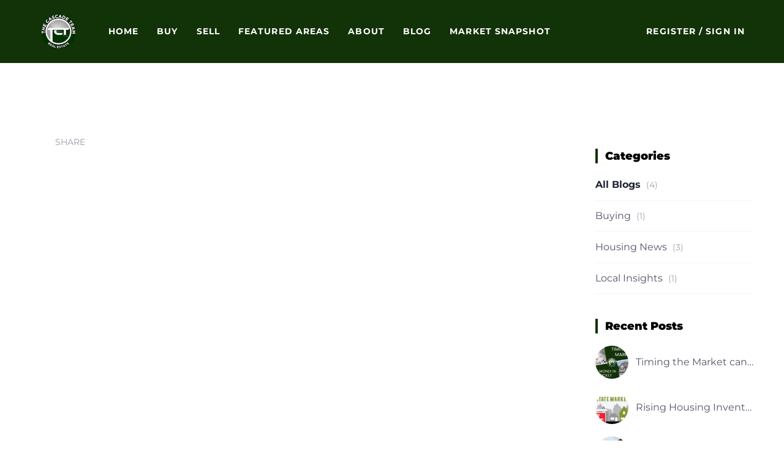

--- FILE ---
content_type: text/html; charset=utf-8
request_url: https://thecascadeteam.com/blog/new-open-house-calendar-from-the-cascade-team.html
body_size: 7198
content:
<!doctype html><html lang="en"><head><meta http-equiv="content-type" content="text/html;charset=utf-8"><meta name="viewport" content="width=device-width,initial-scale=1,minimum-scale=1,maximum-scale=1,user-scalable=no"><link rel="dns-prefetch" href="//static.chimeroi.com"><link rel="dns-prefetch" href="//cdn.chime.me"><meta name="format-detection" content="telephone=no"><meta name="mobile-web-app-capable" content="yes"><title>{{Blog Title}} - The Cascade Team - The Cascade Team Real Estate</title><link rel="canonical" href="https://thecascadeteam.com/blog/new-open-house-calendar-from-the-cascade-team.html">   <meta name="google-site-verification" content="CZW6BbrmIIMRp5hd3FedkXUzEajVl7NSVO9kLKsQKio" />
<meta name="google-site-verification" content="KVi1eoacWpUABjG13rJX-RL_OiFvFxld_MkcbBFe_Ls" />
<meta name="google-site-verification" content="CghQUs66xKGK2Tov1V6CxgAhpUA51SsnVn_fRnlv8rY" />
<meta name="google-site-verification" content="2DV1tJGEunvDdBPE3AEgCXXTjSqd7urL5xKbAZcnR6Y" />
<meta name="google-site-verification" content="gCn_2y93IvBHYhR1fy6iWKa3BveE8xX97zjKEhO-bXQ" />
<meta name="ahrefs-site-verification" content="2113e3640d8d7eca527949e4d11e36ff017ed99a9f43ede97f7255c766015911">  <meta name="title" property="og:title" content="{{Blog Title}} - The Cascade Team - The Cascade Team Real Estate"><meta name="twitter:card" content="summary_large_image"><meta name="twitter:title" content="{{Blog Title}} - The Cascade Team - The Cascade Team Real Estate"><meta name="keywords" content=""><meta property="og:image:width" content="1200"><meta property="og:image:height" content="630">  <meta property="og:image" content="https://cdn.lofty.com/image/fs/844770315359881/website/149611/cmsbuild/20251027_ed3bcfa7fc88424c.png"><meta name="twitter:image" content="https://cdn.lofty.com/image/fs/844770315359881/website/149611/cmsbuild/20251027_ed3bcfa7fc88424c.png"><meta name="theme-color" content="#FFF"><link rel="shortcut icon" href="https://cdn.lofty.com/image/fs/844770315359881/website/149611/cmsbuild/20251029_76ae64a2c3964d26.png"><link rel="apple-touch-icon" sizes="144x144" href="https://cdn.lofty.com/image/fs/844770315359881/website/149611/cmsbuild/20251029_76ae64a2c3964d26.png"><link rel="apple-touch-icon" sizes="120x120" href="https://cdn.lofty.com/image/fs/844770315359881/website/149611/cmsbuild/20251029_76ae64a2c3964d26.png"><link rel="apple-touch-icon" sizes="72x72" href="https://cdn.lofty.com/image/fs/844770315359881/website/149611/cmsbuild/20251029_76ae64a2c3964d26.png"><link rel="apple-touch-icon" sizes="52x52" href="https://cdn.lofty.com/image/fs/844770315359881/website/149611/cmsbuild/20251029_76ae64a2c3964d26.png"><meta http-equiv="X-UA-Compatible" content="IE=edge"><link href="//static.chimeroi.com/site-ssr/main-18c18811.css" rel="stylesheet"><link href="//static.chimeroi.com/site-ssr/template/1768898382210/standard.css" rel="stylesheet"><link rel="stylesheet" href="/styleAndTheme.css?t=1769010876293&display=block&siteId=149611&pageId=23315132"> <link href="//static.chimeroi.com/site-ssr/modules/md-header/layout3-566da6b0.css" rel="stylesheet"><link href="//static.chimeroi.com/site-ssr/modules/md-blog-article/standard-ec19c385.css" rel="stylesheet"><link href="//static.chimeroi.com/site-ssr/modules/md-form/layout2-cdd27975.css" rel="stylesheet"><link href="//static.chimeroi.com/site-ssr/modules/md-footer/layout1-1f28c5cf.css" rel="stylesheet"><link href="//static.chimeroi.com/site-ssr/modules/md-header-d219cd22.css" rel="stylesheet"><link href="//static.chimeroi.com/site-ssr/modules/md-blog-article-29fff439.css" rel="stylesheet">  <script>window.lngNsDetail={"lng":"en","ns":{"md-header":"https://cdn.lofty.com/doc/international/Site/en/md-header/1737341042036/Site-md-header.en.json","md-blog-article":"https://cdn.lofty.com/doc/international/Site/en/md-blog-article/1691568501289/Site-md-blog-article.en.json","md-form":"https://cdn.lofty.com/doc/fs/international/2025925/1/a4a6f93b-64f5-42f6-8884-7080a17e1235/Site-md-form.en.json","md-footer":"https://cdn.lofty.com/doc/international/Site/en/md-footer/1742172387854/Site-md-footer.en.json","common":"https://cdn.lofty.com/doc/fs/international/20251027/1/fffd8852-fd74-403a-92b4-b4dc353165b3/Site-common.en.json"}}</script>   <input id="requestId" value="698530742_1769010876099" hidden> </head><body class="site chime-blog-detail standard"><div id="body-plugin"><!--[--><!----><!--]--></div><main id="app" class="page-content"><!--[--><header class="md-header layout3" style="--header-logo-fontsize:30px;"><div role="navigation" style="color:#fff;--header-hovercolor:rgba(255, 255, 255, 0.7);--header-bgcolor:rgba(18, 50, 8, 1);--header-sec-txtcolor:rgba(255, 255, 255, 1);--header-sec-bgcolor:rgba(89, 112, 82, 1);font-family:var(--font-bold);font-size:14px;" class="header-container"><div class="header-bg" style="background:rgba(18, 50, 8, 1);"></div> <!-- logo start --> <a class="logo" href="/" rel="noopener noreferrer" role="button" tabindex="0"><img style="height:1.57em;" src="https://cdn.lofty.com/image/fs/844770315359881/website/149611/cmsbuild/h200_20251027_ed3bcfa7fc88424c-png.webp" alt="The Cascade Team Real Estate"></a> <!----> <!-- logo end --> <div class="nav-container"><!-- nav options ( Webpage navigation ) start --> <ul class="head-menu"><!--[--><li class="menu-item"><!--[--><a href="/" target="_self" rel="noopener noreferrer" class="uppercase"><!--[-->Home<!--]--></a><!--]--></li><li style="" class="menu-item has-child" tabindex="0"><!-- first-level menu --> <a class="has-child-a uppercase" href="/listing" target="_self" tabindex="0" role="button" rel="noopener noreferrer"><!--[--><i style="display:none;" class="iconfont left icon-fashion-down"></i> <!--[-->Buy<!--]--> <!----> <i style="display:none;" class="icon-fashion-down iconfont"></i> <i style="display:none;" class="iconfont right icon-fashion-down"></i><!--]--></a> <div class="wrapper" style=""><ol class="submenu hidden-scrollbar" style=""><!--[--><li class="menu-item"><!--has submenu second-level menu --> <!--[--><!--not has submenu second-level menu --><!--[--><a href="/listing" target="_self" rel="noopener noreferrer"><!--[-->Search All Listings<!--]--></a><!--]--><!--]--></li><li class="menu-item"><!--has submenu second-level menu --> <!--[--><!--not has submenu second-level menu --><!--[--><a href="/featured-listing" target="_self" rel="noopener noreferrer"><!--[-->Featured Listings<!--]--></a><!--]--><!--]--></li><!--]--></ol></div></li><li style="" class="menu-item has-child" tabindex="0"><!-- first-level menu --> <a class="has-child-a uppercase" href="/sell" target="_self" tabindex="0" role="button" rel="noopener noreferrer"><!--[--><i style="display:none;" class="iconfont left icon-fashion-down"></i> <!--[-->Sell<!--]--> <!----> <i style="display:none;" class="icon-fashion-down iconfont"></i> <i style="display:none;" class="iconfont right icon-fashion-down"></i><!--]--></a> <div class="wrapper" style=""><ol class="submenu hidden-scrollbar" style=""><!--[--><li class="menu-item"><!--has submenu second-level menu --> <!--[--><!--not has submenu second-level menu --><!--[--><a href="/sell" target="_self" rel="noopener noreferrer"><!--[-->Sell My Home<!--]--></a><!--]--><!--]--></li><li class="menu-item"><!--has submenu second-level menu --> <!--[--><!--not has submenu second-level menu --><!--[--><a href="/evaluation" target="_self" rel="noopener noreferrer"><!--[-->Home Valuation<!--]--></a><!--]--><!--]--></li><li class="menu-item"><!--has submenu second-level menu --> <!--[--><!--not has submenu second-level menu --><!--[--><a href="/sold-listing" target="_self" rel="noopener noreferrer"><!--[-->Our Recent Sales<!--]--></a><!--]--><!--]--></li><!--]--></ol></div></li><li style="" class="menu-item has-child" tabindex="0"><!-- first-level menu --> <a class="has-child-a uppercase" href="/sammamish-WA" target="_self" tabindex="0" role="button" rel="noopener noreferrer"><!--[--><i style="display:none;" class="iconfont left icon-fashion-down"></i> <!--[-->Featured Areas<!--]--> <!----> <i style="display:none;" class="icon-fashion-down iconfont"></i> <i style="display:none;" class="iconfont right icon-fashion-down"></i><!--]--></a> <div class="wrapper" style=""><ol class="submenu hidden-scrollbar" style=""><!--[--><li class="menu-item"><!--has submenu second-level menu --> <!--[--><!--not has submenu second-level menu --><!--[--><a href="/sammamish-WA" target="_self" rel="noopener noreferrer"><!--[-->Sammamish Overview<!--]--></a><!--]--><!--]--></li><li class="menu-item"><!--has submenu second-level menu --> <!--[--><!--not has submenu second-level menu --><!--[--><a href="/issaquah-WA" target="_self" rel="noopener noreferrer"><!--[-->Issaquah Overview<!--]--></a><!--]--><!--]--></li><li class="menu-item"><!--has submenu second-level menu --> <!--[--><!--not has submenu second-level menu --><!--[--><a href="/north-bend-WA" target="_self" rel="noopener noreferrer"><!--[-->North Bend Overview<!--]--></a><!--]--><!--]--></li><li class="menu-item"><!--has submenu second-level menu --> <!--[--><!--not has submenu second-level menu --><!--[--><a href="/woodinville-WA" target="_self" rel="noopener noreferrer"><!--[-->Woodinville Overview<!--]--></a><!--]--><!--]--></li><li class="menu-item"><!--has submenu second-level menu --> <!--[--><!--not has submenu second-level menu --><!--[--><a href="/sammamish-WA/trossachs" target="_self" rel="noopener noreferrer"><!--[-->Trossachs Overview<!--]--></a><!--]--><!--]--></li><li class="menu-item"><!--has submenu second-level menu --> <!--[--><!--not has submenu second-level menu --><!--[--><a href="/issaquah-wa/issaquah-highlands" target="_self" rel="noopener noreferrer"><!--[-->Issaquah Highlands Overview<!--]--></a><!--]--><!--]--></li><li class="menu-item"><!--has submenu second-level menu --> <!--[--><!--not has submenu second-level menu --><!--[--><a href="/klahanie-WA/klahanie" target="_self" rel="noopener noreferrer"><!--[-->Klahanie Overview<!--]--></a><!--]--><!--]--></li><!--]--></ol></div></li><li style="" class="menu-item has-child" tabindex="0"><!-- first-level menu --> <a class="has-child-a uppercase" href="/real-estate-agents" target="_self" tabindex="0" role="button" rel="noopener noreferrer"><!--[--><i style="display:none;" class="iconfont left icon-fashion-down"></i> <!--[-->About<!--]--> <!----> <i style="display:none;" class="icon-fashion-down iconfont"></i> <i style="display:none;" class="iconfont right icon-fashion-down"></i><!--]--></a> <div class="wrapper" style=""><ol class="submenu hidden-scrollbar" style=""><!--[--><li class="menu-item"><!--has submenu second-level menu --> <!--[--><!--not has submenu second-level menu --><!--[--><a href="/real-estate-agents" target="_self" rel="noopener noreferrer"><!--[-->Our Agents<!--]--></a><!--]--><!--]--></li><li class="menu-item"><!--has submenu second-level menu --> <!--[--><!--not has submenu second-level menu --><!--[--><a href="/contact" target="_self" rel="noopener noreferrer"><!--[-->Contact Us<!--]--></a><!--]--><!--]--></li><!--]--></ol></div></li><li class="menu-item"><!--[--><a href="/blog" target="_self" rel="noopener noreferrer" class="uppercase"><!--[-->Blog<!--]--></a><!--]--></li><li class="menu-item"><!--[--><a href="/snapshot" target="_self" rel="noopener noreferrer" class="uppercase"><!--[-->Market Snapshot<!--]--></a><!--]--></li><!--]--> <li class="menu-item more"><a class="iconfont icon-more" style="font-size:1.33em;" role="button" tabindex="0" aria-label="More" rel="noopener noreferrer"></a> <div class="submenu-container"><div class="wrapper"><ol style="" class="submenu hidden-scrollbar"><!--[--><!--]--></ol></div></div></li> <!----></ul> <!-- nav options ( Webpage navigation ) end --> <!-- google translate start --> <!--[--><!----> <!----><!--]--> <!-- google translate end --> <!--  User Info  start --> <div class="head-account"><!--  Has logged   Display user related information  start --> <!--[--><!--  Has logged   Display user related information  end --><!--  not logged in   Show Login Register  start --><div class="menu-item item-regist"><span role="button" tabindex="0">Register</span></div> <div class="item-line" aria-hidden="true">/</div> <div class="menu-item item-login"><span role="button" tabindex="0">Sign In</span></div><!--]--> <!--  not logged in   Show Login Register  end --></div> <!--  User Info  end --></div> <!-- mobile language nav start --> <!----> <!-- mobile language nav end --> <!-- mobile currency start--> <!----> <!-- mobile currency end--> <div class="nav-mask"></div> <div style="display:none;" class="menu-icon"><div class="menu-icon-inner"><span class="menu-bar top d-block"></span> <span class="menu-bar middle d-block"></span> <span class="menu-bar bottom d-block"></span></div></div></div> <div class="header-placeholder"><div style="height:102.80000000000001px;min-height:30px;"></div></div> <!----></header><div class="md-blog-article standard" translate="yes" style=""><div class="mg-container info-container" style="padding-top:60px;margin-bottom:50px;"><!--[--><div class="md-blog-article blog-header"><h1 data-from="lofty" class="title"><!--[--><!--]--></h1> <h3 class="sub-title"><!----> <!----> <!----></h3> <!----></div> <div class="md-blog-article--container"><div class="md-blog-article--wrap"><div class="md-blog-article--content" id></div> <div class="md-blog-article vertical-share standard vertical" style="display:none;"><p class="item date"><!----> <!----></p> <a target="_blank" class="iconfont icon-newtwitter2" href="https://twitter.com/share?text=Tips for Buyers and Sellers - &amp;url=https%3A%2F%2Fthecascadeteam.com%2Fblog%2Fnew-open-house-calendar-from-the-cascade-team.html" title="share blog to twitter" rel="noopener noreferrer"></a> <a target="_blank" class="iconfont icon-facebook-outline" href="https://www.facebook.com/share.php?u=https%3A%2F%2Fthecascadeteam.com%2Fblog%2Fnew-open-house-calendar-from-the-cascade-team.html" title="share blog to facebook" rel="noopener noreferrer"></a> <a target="_blank" class="iconfont icon-linkedin-outline" href="https://www.linkedin.com/sharing/share-offsite/?url=https%3A%2F%2Fthecascadeteam.com%2Fblog%2Fnew-open-house-calendar-from-the-cascade-team.html&amp;title=Tips for Buyers and Sellers - " title="share blog to linkedin" rel="noopener noreferrer"></a></div> <div class="md-blog-article standard article-share light"><!--[--><span class="share-title">SHARE</span><!--]--> <a target="_blank" class="icon-newtwitter2 iconfont" href="https://twitter.com/share?text=Tips for Buyers and Sellers - &amp;url=https%3A%2F%2Fthecascadeteam.com%2Fblog%2Fnew-open-house-calendar-from-the-cascade-team.html" title="share blog to twitter" rel="noopener noreferrer"></a> <a target="_blank" class="icon-facebook-outline iconfont" href="https://www.facebook.com/share.php?u=https%3A%2F%2Fthecascadeteam.com%2Fblog%2Fnew-open-house-calendar-from-the-cascade-team.html" title="share blog to facebook" rel="noopener noreferrer"></a> <a target="_blank" class="icon-linkedin-outline iconfont" href="https://www.linkedin.com/sharing/share-offsite/?url=https%3A%2F%2Fthecascadeteam.com%2Fblog%2Fnew-open-house-calendar-from-the-cascade-team.html&amp;title=Tips for Buyers and Sellers - " title="share blog to linkedin" rel="noopener noreferrer"></a></div></div> <div class="right" style="top:0px;"><div class="module-wrapper standard"><!--[--><p class="standard module-wrapper-title">Categories</p><!--]--> <!--[--><ul class="blog-category standard"><!--[--><li class="item"><a href="/blog?categoryId=0" rel="noopener noreferrer"><span class="name active">All Blogs</span> <span class="num">(4)</span> <!----></a></li><li class="item"><a href="/blog?categoryId=49079" rel="noopener noreferrer"><span class="name">Buying</span> <span class="num">(1)</span> <!----></a></li><li class="item"><a href="/blog?categoryId=49085" rel="noopener noreferrer"><span class="name">Housing News</span> <span class="num">(3)</span> <!----></a></li><li class="item"><a href="/blog?categoryId=49083" rel="noopener noreferrer"><span class="name">Local Insights</span> <span class="num">(1)</span> <!----></a></li><!--]--></ul><!--]--></div> <div class="module-wrapper standard"><!--[--><p class="standard module-wrapper-title">Recent Posts</p><!--]--> <!--[--><div class="blog-post standard"><!--[--><a class="item-wrapper" href="/blog/Timing-the-Market-can-put-Money-in-your-Pocket" rel="noopener noreferrer"><div class="img-box preview-img"><!----> <div class="img-content" style="z-index:0;"><img class="" style="" src="https://cdn.lofty.com/image/fs/844770315359881/website/149611/cmsbuild/w600_2026116_2b05806a4a524eb1-png.webp" alt="Timing the Market can put Money in your Pocket"></div> <!--[--><!--]--></div> <div class="head-content"><div class="title">Timing the Market can put Money in your Pocket</div> <div class="date"><!----></div></div></a><a class="item-wrapper" href="/blog/Rising-Housing-Inventory-And-Slower-Sales" rel="noopener noreferrer"><div class="img-box preview-img"><!----> <div class="img-content" style="z-index:0;"><img class="" style="" src="https://cdn.lofty.com/image/fs/844770315359881/website/149611/cmsbuild/w600_2025125_1e657e3ee1244829-png.webp" alt="Rising Housing Inventory And Slower Sales"></div> <!--[--><!--]--></div> <div class="head-content"><div class="title">Rising Housing Inventory And Slower Sales</div> <div class="date"><!----></div></div></a><a class="item-wrapper" href="/blog/The-Best-Market-for-Home-Buyers-in-a-Decade" rel="noopener noreferrer"><div class="img-box preview-img"><!----> <div class="img-content" style="z-index:0;"><img class="" style="" src="https://cdn.lofty.com/image/fs/844770315359881/website/149611/cmsbuild/w600_20251120_03df02a2af7c4f74-jpeg.webp" alt="The Best Market for Home Buyers in a Decade"></div> <!--[--><!--]--></div> <div class="head-content"><div class="title">The Best Market for Home Buyers in a Decade</div> <div class="date"><!----></div></div></a><a class="item-wrapper" href="/blog/Tech-layoffs-chill-outlook-for-Seattle-area-home-sales" rel="noopener noreferrer"><div class="img-box preview-img"><!----> <div class="img-content" style="z-index:0;"><img class="" style="" src="https://cdn.lofty.com/image/fs/844770315359881/website/149611/cmsbuild/w600_20251112_1c7cca2ae32245c0-png.webp" alt="Tech layoffs chill outlook for Seattle-area home sales"></div> <!--[--><!--]--></div> <div class="head-content"><div class="title">Tech layoffs chill outlook for Seattle-area home sales</div> <div class="date"><!----></div></div></a><!--]--></div><!--]--></div> <div class="module-wrapper standard"><!--[--><p class="standard module-wrapper-title">Share on Social Media</p><!--]--> <!--[--><div class="md-blog-article standard article-share default"><!--[--><!--]--> <a target="_blank" class="icon-newtwitter-square iconfont" href="https://twitter.com/share?text=Tips for Buyers and Sellers - &amp;url=https%3A%2F%2Fthecascadeteam.com%2Fblog%2Fnew-open-house-calendar-from-the-cascade-team.html" title="share blog to twitter" rel="noopener noreferrer"></a> <a target="_blank" class="icon-facebook-square iconfont" href="https://www.facebook.com/share.php?u=https%3A%2F%2Fthecascadeteam.com%2Fblog%2Fnew-open-house-calendar-from-the-cascade-team.html" title="share blog to facebook" rel="noopener noreferrer"></a> <a target="_blank" class="icon-linkedin-square iconfont" href="https://www.linkedin.com/sharing/share-offsite/?url=https%3A%2F%2Fthecascadeteam.com%2Fblog%2Fnew-open-house-calendar-from-the-cascade-team.html&amp;title=Tips for Buyers and Sellers - " title="share blog to linkedin" rel="noopener noreferrer"></a></div><!--]--></div></div></div><!--]--></div> <!----></div><div class="md-form layout2 mg-bg" style=""><div class="md-form-container"><div class="info-agent"><div class="agent-headshot agent-image md-form-info-agent-v2-9a39c126-f451-4f06-a055-d4461de1eefa"><div class="img-box agent-img"><!----> <div class="img-content" style="z-index:0;"><img class="" style="" src="https://cdn.lofty.com/image/fs/user-info/20251015/11/w600_original_4ab5faa9-391b-4a4c-8351-2c24ab2b1c3e-jpeg.webp" alt="The Cascade Team"></div> <!--[--><!--]--></div> <!--[--><!--]--></div> <div class="agent-detail"><div class="site-title center" style="font-size:var(--mg-title-size);">The Cascade Team</div> <!----> <!--[--><p class="position">Real Estate Brokerage<span style="opacity:0.3;"> | </span> <span>License ID:  5077</span></p> <p class="phone"><a href="tel:+1(425) 891-0129" target="_top" rel="noopener noreferrer">+1(425) 891-0129</a> <span style="opacity:0.3;"> | </span> admin@thecascadeteam.com</p><!--]--></div></div> <div class="info-right"><div class="site-title left" style="font-size:var(--mg-title-size);"><h2>GET MORE INFORMATION</h2></div> <form novalidate class="info-form2"><!--[--><!--[--><!--]--> <div class="input-content"><div class="basic-info"><!--[--><div class="v-input fullname basic-info-input input-box" style=""><!--[--><!--[--><!--]--> <!----><!--]--> <div class="input-container"><span class="label-top">Name</span> <input type="text" name="fullname" aria-label="fullname" placeholder="Name" maxlength="30" autocomplete="off" value> <!----> <!----> <!----></div> <!----> <p style="display:none;" class="mg-error"></p> <!--[--><!--]--></div><div class="v-input phone basic-info-input input-box" style=""><!--[--><!--[--><!--]--> <!----><!--]--> <div class="input-container"><span class="label-top">Phone*</span> <input type="tel" name="phone" aria-label="phone" placeholder="Phone*" value="" autocomplete="off"> <!----> <!----> <!----></div> <!----> <p style="display:none;" class="mg-error"></p> <!--[--><!--]--></div><div class="v-input email basic-info-input input-box" style=""><!--[--><!--[--><!--]--> <!----><!--]--> <div class="input-container"><span class="label-top">Email*</span> <input type="email" name="email" aria-label="email" placeholder="Email*" maxlength="50" autocomplete="off" value> <!----> <!----> <!----></div> <div style="display:none;" class="email-suggestion"><!--[--><!--]--></div> <p style="display:none;" class="mg-error"></p> <!--[--><!--]--></div><div class="v-input question basic-info-input input-box" style=""><!--[--><!--[--><!--]--> <!----><!--]--> <div class="input-container"><span class="label-top">Message</span> <textarea name="question" aria-label="question" placeholder="Message" autocomplete="off"></textarea> <!----> <!----> <!----></div> <!----> <p style="display:none;" class="mg-error"></p> <!--[--><!--]--></div><!--]--></div> <!----></div> <div class="submit-content"><div class="submit-box"><button class="submit" style="background-color:;">SUBMIT</button> <!----></div></div> <!--[--><div class="disclaimer-wrap opt-in" style=""><div class="tcpa-consent"><!-- New consent structure: two parts --> <!--[--><!-- Legacy: single text --><div class="noParty disclaimer-item consent-item noTop"><div class="checkbox-li"><div class="check-box-container" style="border-color:#a0a3af;color:#a0a3af;"><span class="iconfont icon-checked" style="display:none;"></span></div> <!----></div> <div class="disclaimer-content party-consent" style="--g-text-color:#a0a3af;"><p>By checking this box, I agree by electronic signature to the <a href="/site/electronic-disclosure-consent" target="_blank" class="privacy-link">Electronic Disclosure Consent Agreement</a>; to receive recurring marketing communication from or on behalf of The Cascade Team Real Estate, including auto-dialed calls, texts, and artificial/prerecorded voice messages (message frequency varies; data rates may apply; reply "STOP" to opt-out of texts or "HELP" for assistance); and to the <a href="/site/privacy-terms#terms-of-service" target="_blank" class="privacy-link">Terms of Service</a> and <a href="/site/privacy-terms#privacy-policy" target="_blank" class="privacy-link">Privacy Policy</a> of this website. Consent not required to make a purchase. I understand that I can call  to obtain direct assistance.</p></div></div><!--]--></div> <div class="custom-disclaimer-list"><!--[--><!--]--></div></div><!--]--> <!----><!--]--></form></div> <div class="form-toast toast-mark" style="background-color:;--g-btn-background:rgba(18, 50, 8, 1);display:none;"><div class="toast-wrapper"><div class="toast-icon"><i class="icon-success iconfont" style="color:;"></i></div> <div class="toast-content"><!--[-->Thanks! I&#39;ll get back to you shortly.<!--]--></div> <div class="toast-footer" style="display:none;"><!--[--><!----> <input type="button" class="toast-btn toast-btn1" value="Back" style=""> <input type="button" class="toast-btn toast-btn2" value="Go to Home Page" style="background-color:;border-color:;"><!--]--></div></div></div></div></div><footer class="md-footer layout1" style="--g-primary-color:rgba(255, 255, 255, 1);--g-text-color:rgba(255, 255, 255, 1);--bg-color:rgba(18, 50, 8, 1);background-color:rgba(18, 50, 8, 1);"><div class="footer-container" style="color:#fff;"><div class="top-content"><div class="f-col top-inner"><div class="agent-logo"><div class="logo-wrap"><div class="site-logo"><!--[--><!--[--><img class="logo-item" style="height:1em;" src="https://cdn.lofty.com/image/fs/user-info/202592/13/h60_original_596bf037-f6c6-434d-8743-b5295b5bd6d7-png.webp" alt="default"><!--]--><!--]--></div> <div class="download-closely" style="display:none;"><p class="code-title">Get My App</p> <div class="code-wrapper"><canvas class="qr-code"></canvas></div> <!----> <!----></div></div> <div class="agent-wrap"><div class="co-name" style="font-family:var(--mg-title-font);font-size:24px;color:rgba(255, 255, 255, 1);">The Cascade Team Real Estate</div> <div class="agent-detail"><div class="agent-name" style="font-family:var(--font-normal);font-size:15px;color:rgba(255, 255, 255, 1);">The Cascade Team</div> <div class="agent-info"><div class="detail-phone agent-item" style="font-family:var(--font-normal);font-size:15px;color:rgba(255, 255, 255, 1);"><a href="tel:+1(425) 891-0129" target="_top" rel="noopener noreferrer"><i class="iconfont icon-phone1"></i> <span class="text">+1(425) 891-0129</span></a></div> <div class="detail-email agent-item" style="font-family:var(--font-normal);font-size:15px;color:rgba(255, 255, 255, 1);"><a href="mailto:admin@thecascadeteam.com" rel="noopener noreferrer"><i class="iconfont icon-v5-email"></i> <span class="text">admin@thecascadeteam.com</span></a></div> <div class="detail-addr agent-item" style="font-family:var(--font-normal);font-size:15px;color:rgba(255, 255, 255, 1);"><i class="iconfont icon-address1"></i> <span class="text">371 NE Gilman Blvd, Issaquah, WA, 98027, USA</span></div></div></div></div></div> <div class="detail-wrap"><!----> <div class="detail other-cont"><div class="custom-content"><p style=""></p></div></div> <!----></div> <ul class="menu-wrap main-menu"><!--[--><ul class="menu-item"><a class="footer-menu" href="/" target="_self" rel="noopener noreferrer" role="button" style="font-family:var(--font-normal);font-size:16px;--origin-menu-color:rgba(255, 255, 255, 1);--hover-menu-color:rgba(255, 255, 255, 0.8);"><span class="menu-label uppercase" title="HOME">Home</span></a></ul><ul class="menu-item"><a class="footer-menu hasChild" style="font-family:var(--font-normal);font-size:16px;--origin-menu-color:rgba(255, 255, 255, 1);--hover-menu-color:rgba(255, 255, 255, 0.8);" rel="noopener noreferrer" role="button" aria-haspopup="true" aria-expanded="false" tabindex="0"><span class="menu-label uppercase" title="BUY">Buy</span> <i class="iconfont icon-arrow-down"></i></a> <ol class="footer-submenu" style="display:none;font-family:var(--font-normal);font-size:14px;--origin-sub-color:rgba(255, 255, 255, 0.8);--hover-sub-color:rgba(255, 255, 255, 1);"><!--[--><li class="sub-menu"><a class="submenu-text uppercase" href="/listing" rel="noopener noreferrer" title="SEARCH ALL LISTINGS">Search All Listings</a></li><li class="sub-menu"><a class="submenu-text uppercase" href="/featured-listing" rel="noopener noreferrer" title="FEATURED LISTINGS">Featured Listings</a></li><!--]--></ol></ul><ul class="menu-item"><a class="footer-menu hasChild" style="font-family:var(--font-normal);font-size:16px;--origin-menu-color:rgba(255, 255, 255, 1);--hover-menu-color:rgba(255, 255, 255, 0.8);" rel="noopener noreferrer" role="button" aria-haspopup="true" aria-expanded="false" tabindex="0"><span class="menu-label uppercase" title="SELL">Sell</span> <i class="iconfont icon-arrow-down"></i></a> <ol class="footer-submenu" style="display:none;font-family:var(--font-normal);font-size:14px;--origin-sub-color:rgba(255, 255, 255, 0.8);--hover-sub-color:rgba(255, 255, 255, 1);"><!--[--><li class="sub-menu"><a class="submenu-text uppercase" href="/sell" rel="noopener noreferrer" title="SELL MY HOME">Sell My Home</a></li><li class="sub-menu"><a class="submenu-text uppercase" href="/evaluation" rel="noopener noreferrer" title="HOME VALUATION">Home Valuation</a></li><li class="sub-menu"><a class="submenu-text uppercase" href="/sold-listing" rel="noopener noreferrer" title="OUR RECENT SALES">Our Recent Sales</a></li><!--]--></ol></ul><ul class="menu-item"><a class="footer-menu hasChild" style="font-family:var(--font-normal);font-size:16px;--origin-menu-color:rgba(255, 255, 255, 1);--hover-menu-color:rgba(255, 255, 255, 0.8);" rel="noopener noreferrer" role="button" aria-haspopup="true" aria-expanded="false" tabindex="0"><span class="menu-label uppercase" title="FEATURED AREAS">Featured Areas</span> <i class="iconfont icon-arrow-down"></i></a> <ol class="footer-submenu" style="display:none;font-family:var(--font-normal);font-size:14px;--origin-sub-color:rgba(255, 255, 255, 0.8);--hover-sub-color:rgba(255, 255, 255, 1);"><!--[--><li class="sub-menu"><a class="submenu-text uppercase" href="/sammamish-WA" rel="noopener noreferrer" title="SAMMAMISH OVERVIEW">Sammamish Overview</a></li><li class="sub-menu"><a class="submenu-text uppercase" href="/issaquah-WA" rel="noopener noreferrer" title="ISSAQUAH OVERVIEW">Issaquah Overview</a></li><li class="sub-menu"><a class="submenu-text uppercase" href="/north-bend-WA" rel="noopener noreferrer" title="NORTH BEND OVERVIEW">North Bend Overview</a></li><li class="sub-menu"><a class="submenu-text uppercase" href="/woodinville-WA" rel="noopener noreferrer" title="WOODINVILLE OVERVIEW">Woodinville Overview</a></li><li class="sub-menu"><a class="submenu-text uppercase" href="/sammamish-WA/trossachs" rel="noopener noreferrer" title="TROSSACHS OVERVIEW">Trossachs Overview</a></li><li class="sub-menu"><a class="submenu-text uppercase" href="/issaquah-wa/issaquah-highlands" rel="noopener noreferrer" title="ISSAQUAH HIGHLANDS OVERVIEW">Issaquah Highlands Overview</a></li><li class="sub-menu"><a class="submenu-text uppercase" href="/klahanie-WA/klahanie" rel="noopener noreferrer" title="KLAHANIE OVERVIEW">Klahanie Overview</a></li><!--]--></ol></ul><ul class="menu-item"><a class="footer-menu hasChild" style="font-family:var(--font-normal);font-size:16px;--origin-menu-color:rgba(255, 255, 255, 1);--hover-menu-color:rgba(255, 255, 255, 0.8);" rel="noopener noreferrer" role="button" aria-haspopup="true" aria-expanded="false" tabindex="0"><span class="menu-label uppercase" title="ABOUT">About</span> <i class="iconfont icon-arrow-down"></i></a> <ol class="footer-submenu" style="display:none;font-family:var(--font-normal);font-size:14px;--origin-sub-color:rgba(255, 255, 255, 0.8);--hover-sub-color:rgba(255, 255, 255, 1);"><!--[--><li class="sub-menu"><a class="submenu-text uppercase" href="/real-estate-agents" rel="noopener noreferrer" title="OUR AGENTS">Our Agents</a></li><li class="sub-menu"><a class="submenu-text uppercase" href="/contact" rel="noopener noreferrer" title="CONTACT US">Contact Us</a></li><!--]--></ol></ul><ul class="menu-item"><a class="footer-menu" href="/blog" target="_self" rel="noopener noreferrer" role="button" style="font-family:var(--font-normal);font-size:16px;--origin-menu-color:rgba(255, 255, 255, 1);--hover-menu-color:rgba(255, 255, 255, 0.8);"><span class="menu-label uppercase" title="BLOG">Blog</span></a></ul><ul class="menu-item"><a class="footer-menu" href="/snapshot" target="_self" rel="noopener noreferrer" role="button" style="font-family:var(--font-normal);font-size:16px;--origin-menu-color:rgba(255, 255, 255, 1);--hover-menu-color:rgba(255, 255, 255, 0.8);"><span class="menu-label uppercase" title="MARKET SNAPSHOT">Market Snapshot</span></a></ul><!--]--></ul> <div class="share-links"><!--[--><a class="share-item" href="https://www.facebook.com/TrossachsTheCascadeTeam" aria-label="facebook" target="_blank" rel="noopener noreferrer"><i class="icon-facebook-sign iconfont"></i></a><a class="share-item" href="https://www.linkedin.com/in/thecascadeteam/" aria-label="linkedin" target="_blank" rel="noopener noreferrer"><i class="icon-linkedin iconfont"></i></a><a class="share-item" href="https://x.com/thecascadeteam" aria-label="twitter" target="_blank" rel="noopener noreferrer"><i class="icon-newnewtwitter iconfont"></i></a><a class="share-item" href="https://www.zillow.com/profile/TheCascadeTeamRE" aria-label="zillow" target="_blank" rel="noopener noreferrer"><i class="icon-zillow iconfont"></i></a><a class="share-item" href="https://www.instagram.com/thecascadeteam/" aria-label="instagram" target="_blank" rel="noopener noreferrer"><i class="icon-instagram iconfont"></i></a><a class="share-item" href="https://www.youtube.com/@thecascadeteam" aria-label="youtube" target="_blank" rel="noopener noreferrer"><i class="icon-youtube iconfont"></i></a><a class="share-item" href="https://www.pinterest.com/thecascadeteam" aria-label="pinterest" target="_blank" rel="noopener noreferrer"><i class="icon-pinterest iconfont"></i></a><a class="share-item" href="https://maps.google.com/maps?cid=3709580737507269030" aria-label="google+" target="_blank" rel="noopener noreferrer"><i class="icon-google1 iconfont"></i></a><!--]--></div></div></div> <div class="bottom-content" style="background-color:rgba(13, 35, 6, 1);"><div class="f-col bottom-inner"><div class="mls-declaimer-container-v2"><!--[--><div class="declaimer"><div class="site-p content">IDX information is provided exclusively for consumers’ personal, non-commercial use and that it may not be used for any purpose other than to identify prospective properties consumers may be interested in purchasing. Information deemed reliable but not guaranteed to be accurate. Listing information updated daily.</div> <!----></div><!--]--></div> <!----> <!----> <!----> <div class="copyright"><!--[--><p class="cr">Powered by <a href="https:&#x2F;&#x2F;lofty.com" style="text-decoration: underline" rel="nofollow">Lofty  Inc.</a> Copyright 2026. All Rights Reserved.</p> <p class="ppt"><!--[--><a href="/site/privacy-terms" target="_blank" style="text-decoration:underline;" rel="noopener noreferrer">Terms of Service &amp; Privacy Policy</a>
    |
    <a href="/site/privacy-terms#cookie-policy" style="text-decoration:underline;" rel="noopener noreferrer">Cookie Policy</a>
    |
    <span style="text-decoration:underline;cursor:pointer;">Cookie Preferences</span>
    |
    <a href="/property-listings/sitemap" style="text-decoration:underline;" rel="noopener noreferrer"> Property Listings</a>
    |
    <a href="/sitemap" style="text-decoration:underline;" rel="noopener noreferrer">Sitemap</a> <!--[-->
        |
        <a href="/accessibility" style="text-decoration:underline;" rel="noopener noreferrer">Accessibility</a><!--]--><!--]--></p><!--]--></div></div></div></div></footer><!--]--></main> <a href="/18f00cbc922baws932d8b0key1095?type=ssr" rel="nofollow" style="display:none"></a>  <script>function runGlobalScript(){
                    /** KeithNguyen - AM-537636 - 20251007 */
Util.getAsyncDom({selector: 'body.featured-area-intro-v2 .md-map .tab-box .tab-container .tab-wrapper .tab-item', all: true}).then((listDom)=> {
    const hideText = () => {
        if(!listDom) return;
        listDom.forEach((dom)=> {
            if (dom.textContent.trim() === 'Real Estate') {
                dom.style.display = 'none';
            }
        });
    }

    hideText();
});

                };</script>  <div id="teleported"></div></body></html>